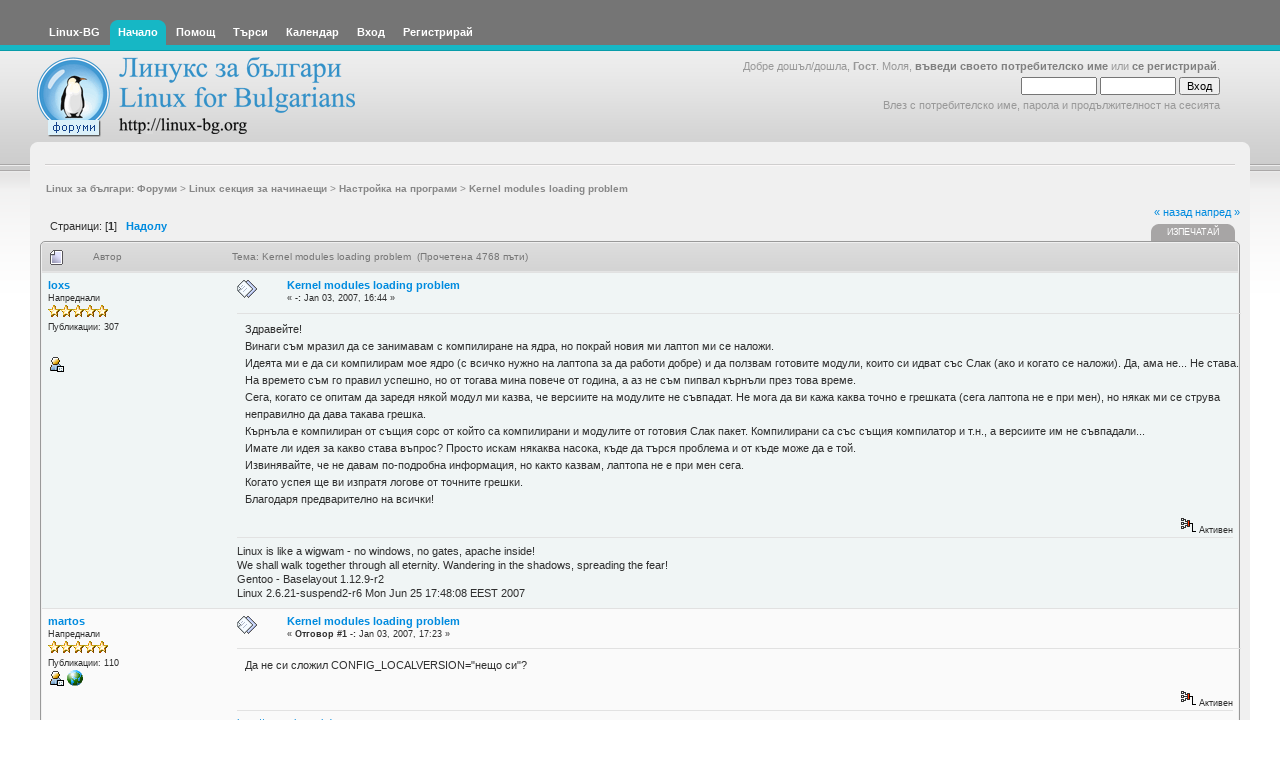

--- FILE ---
content_type: text/html; charset=UTF-8
request_url: https://www.linux-bg.org/forum/index.php?PHPSESSID=92fd49aa9181161e15929e682188ee17&topic=17546.msg107053
body_size: 6946
content:
<!DOCTYPE html PUBLIC "-//W3C//DTD XHTML 1.0 Transitional//EN" "http://www.w3.org/TR/xhtml1/DTD/xhtml1-transitional.dtd">
<html xmlns="http://www.w3.org/1999/xhtml"><head>
	<meta http-equiv="Content-Type" content="text/html; charset=UTF-8" />
	<meta name="description" content="Kernel modules loading problem" />
	<meta name="keywords" content="linux, linux-bg, bulgaria, bulgarian, debian, slackware, caldera, redhat, minix, sco, free bsd, mxlinux, SUSE, unix, solaris, networking, samba, xf86,  sgi, linus, kernel, OS, Apache Web Server, newbie, cyrillic, beginner, help, org, new, distributions, games,  computers, GGI, FreeSci, Quake,  KDE, internet, ipchains, red hat linux, mandrake, mount, xwindows" />
	<script language="JavaScript" type="text/javascript" src="https://www.linux-bg.org/forum/Themes/default/scripts/script.js?b4"></script>
	<script language="JavaScript" type="text/javascript" src="https://www.linux-bg.org/forum/Themes/default/scripts/theme.js?b4"></script>
	<script language="JavaScript" type="text/javascript"><!-- // --><![CDATA[
		var smf_theme_url = "https://www.linux-bg.org/forum/Themes/overviewlight_20b4";
		var smf_default_theme_url = "https://www.linux-bg.org/forum/Themes/default";
		var smf_images_url = "https://www.linux-bg.org/forum/Themes/overviewlight_20b4/images";
		var smf_scripturl = "https://www.linux-bg.org/forum/index.php?PHPSESSID=92fd49aa9181161e15929e682188ee17&amp;";
		var smf_iso_case_folding = false;
		var smf_charset = "UTF-8";
		var ajax_notification_text = "Зареждане...";
		var ajax_notification_cancel_text = "Отказ";
	// ]]></script>
	<title>Kernel modules loading problem</title>
	<meta name="robots" content="noindex" />
	<link rel="stylesheet" type="text/css" href="https://www.linux-bg.org/forum/Themes/overviewlight_20b4/style.css?b4" />
	<link rel="stylesheet" type="text/css" href="https://www.linux-bg.org/forum/Themes/default/css/print.css?b4" media="print" />
	<link rel="help" href="https://www.linux-bg.org/forum/index.php?PHPSESSID=92fd49aa9181161e15929e682188ee17&amp;action=help" />
	<link rel="search" href="https://www.linux-bg.org/forum/index.php?PHPSESSID=92fd49aa9181161e15929e682188ee17&amp;action=search" />
	<link rel="contents" href="https://www.linux-bg.org/forum/index.php?PHPSESSID=92fd49aa9181161e15929e682188ee17&amp;" />
	<link rel="alternate" type="application/rss+xml" title="Linux за българи: Форуми - RSS" href="https://www.linux-bg.org/forum/index.php?PHPSESSID=92fd49aa9181161e15929e682188ee17&amp;type=rss;action=.xml" />
	<link rel="prev" href="https://www.linux-bg.org/forum/index.php?PHPSESSID=92fd49aa9181161e15929e682188ee17&amp;topic=17546.0;prev_next=prev" />
	<link rel="next" href="https://www.linux-bg.org/forum/index.php?PHPSESSID=92fd49aa9181161e15929e682188ee17&amp;topic=17546.0;prev_next=next" />
	<link rel="index" href="https://www.linux-bg.org/forum/index.php?PHPSESSID=92fd49aa9181161e15929e682188ee17&amp;board=6.0" /><link rel="stylesheet" type="text/css" id="index_css" href="https://www.linux-bg.org/forum/Themes/overviewlight_20b4/css/index.css" /><link rel="stylesheet" type="text/css" id="forum_css" href="https://www.linux-bg.org/forum/Themes/overviewlight_20b4/css/forum.css" />
	<script language="JavaScript" type="text/javascript"><!-- // --><![CDATA[
		// Create the main header object.
		var mainHeader = new smfToggle("upshrink", false);
		mainHeader.useCookie(1);
		mainHeader.setOptions("collapse_header", "ec210caf37218adcabf85d95ca9f30e5");
		mainHeader.addToggleImage("upshrink", "/upshrink.gif", "/upshrink2.gif");
		mainHeader.addTogglePanel("user_section");
		mainHeader.addTogglePanel("news_section");
	// ]]></script>
</head>
<body>
	<div id="wrapper">
		<div id="header">
			<div id="headerleft">
				<div id="headerright">
					<div id="menubar">
						
		<div id="topmenu">
			<ul>
			<li><a href="http://www.linux-bg.org/" title="Linux-BG"><span>Linux-BG</span></a></li><li><a  class="current" href="https://www.linux-bg.org/forum/index.php?PHPSESSID=92fd49aa9181161e15929e682188ee17&amp;"><span>Начало</span></a></li><li><a  href="https://www.linux-bg.org/forum/index.php?PHPSESSID=92fd49aa9181161e15929e682188ee17&amp;action=help"><span>Помощ</span></a></li><li><a  href="https://www.linux-bg.org/forum/index.php?PHPSESSID=92fd49aa9181161e15929e682188ee17&amp;action=search"><span>Търси</span></a></li><li><a  href="https://www.linux-bg.org/forum/index.php?PHPSESSID=92fd49aa9181161e15929e682188ee17&amp;action=calendar"><span>Календар</span></a></li><li><a  href="https://www.linux-bg.org/forum/index.php?PHPSESSID=92fd49aa9181161e15929e682188ee17&amp;action=login"><span>Вход</span></a></li><li><a  href="https://www.linux-bg.org/forum/index.php?PHPSESSID=92fd49aa9181161e15929e682188ee17&amp;action=register"><span>Регистрирай</span></a></li>
			</ul>
		</div>
					</div>
					<div id="welcome">Добре дошъл/дошла, <b>Гост</b>. Моля, <a href="https://www.linux-bg.org/forum/index.php?PHPSESSID=92fd49aa9181161e15929e682188ee17&amp;action=login">въведи своето потребителско име</a> или <a href="https://www.linux-bg.org/forum/index.php?PHPSESSID=92fd49aa9181161e15929e682188ee17&amp;action=register">се регистрирай</a>.
								<script language="JavaScript" type="text/javascript" src="https://www.linux-bg.org/forum/Themes/default/sha1.js"></script>
									<form action="https://www.linux-bg.org/forum/index.php?PHPSESSID=92fd49aa9181161e15929e682188ee17&amp;action=login2" method="post" accept-charset="UTF-8" style="margin: 4px 0;" onsubmit="hashLoginPassword(this, 'ec210caf37218adcabf85d95ca9f30e5');">
										<input type="text" name="user"  size="10" />
										<input type="password" name="passwrd"  size="10" />
										<input type="submit" value="Вход" />
										<input type="hidden" name="hash_passwrd" value="" />
									</form>Влез с потребителско име, парола и продължителност на сесията<br /><br />
					</div>
						<a href="https://www.linux-bg.org/forum/index.php?PHPSESSID=92fd49aa9181161e15929e682188ee17&amp;" title=""><span id="logo">&nbsp;</span></a>
				</div>
			</div>
		</div>
		<div id="mainarea">
	<ul id="linktree">
		<li>
			<a href="https://www.linux-bg.org/forum/index.php?PHPSESSID=92fd49aa9181161e15929e682188ee17&amp;"><span>Linux за българи: Форуми</span></a>&nbsp;>
		</li>
		<li>
			<a href="https://www.linux-bg.org/forum/index.php?PHPSESSID=92fd49aa9181161e15929e682188ee17&amp;#c2"><span>Linux секция за начинаещи</span></a>&nbsp;>
		</li>
		<li>
			<a href="https://www.linux-bg.org/forum/index.php?PHPSESSID=92fd49aa9181161e15929e682188ee17&amp;board=6.0"><span>Настройка на програми</span></a>&nbsp;>
		</li>
		<li class="last">
			<a href="https://www.linux-bg.org/forum/index.php?PHPSESSID=92fd49aa9181161e15929e682188ee17&amp;topic=17546.0"><span>Kernel modules loading problem</span></a>
		</li>
	</ul><!--Headers--><!--End Headers-->
<a name="top"></a>
<a name="msg107046"></a>
<div class="clearfix margintop" id="postbuttons">
	<div class="margintop middletext floatleft">Страници: [<b>1</b>]   &nbsp;&nbsp;<a href="#lastPost"><strong>Надолу</strong></a></div>
	<div class="next"><a href="https://www.linux-bg.org/forum/index.php?PHPSESSID=92fd49aa9181161e15929e682188ee17&amp;topic=17546.0;prev_next=prev#new">&laquo; назад</a> <a href="https://www.linux-bg.org/forum/index.php?PHPSESSID=92fd49aa9181161e15929e682188ee17&amp;topic=17546.0;prev_next=next#new">напред &raquo;</a></div>
	<div class="nav floatright">
		<div class="buttonlist_bottom">
			<ul class="clearfix">
				<li><a href="https://www.linux-bg.org/forum/index.php?PHPSESSID=92fd49aa9181161e15929e682188ee17&amp;action=printpage;topic=17546.0" rel="new_win nofollow"><span class="last">Изпечатай</span></a></li>
			</ul>
		</div></div>
</div>
<div id="forumposts" class="tborder">
	<h3 class="catbg3">
		<img src="https://www.linux-bg.org/forum/Themes/overviewlight_20b4/images/topic/normal_post.gif" align="bottom" alt="" />
		<span>Автор</span>
		<span id="top_subject">Тема: Kernel modules loading problem &nbsp;(Прочетена 4768 пъти)</span>
	</h3>
	<form action="https://www.linux-bg.org/forum/index.php?PHPSESSID=92fd49aa9181161e15929e682188ee17&amp;action=quickmod2;topic=17546.0" method="post" accept-charset="UTF-8" name="quickModForm" id="quickModForm" style="margin: 0;" onsubmit="return oQuickModify.bInEditMode ? oQuickModify.modifySave('ec210caf37218adcabf85d95ca9f30e5') : confirm('Сигурен ли си?');">
		<div class="bordercolor">
			<div class="clearfix topborder windowbg largepadding">
				<div class="floatleft poster">
					<h4><a href="https://www.linux-bg.org/forum/index.php?PHPSESSID=92fd49aa9181161e15929e682188ee17&amp;action=profile;u=5296" title="Виж профила на loxs">loxs</a></h4>
						<ul class="smalltext" id="msg_107046_extra_info">
							<li>Напреднали</li>
							<li><img src="https://www.linux-bg.org/forum/Themes/overviewlight_20b4/images/star.gif" alt="*" border="0" /><img src="https://www.linux-bg.org/forum/Themes/overviewlight_20b4/images/star.gif" alt="*" border="0" /><img src="https://www.linux-bg.org/forum/Themes/overviewlight_20b4/images/star.gif" alt="*" border="0" /><img src="https://www.linux-bg.org/forum/Themes/overviewlight_20b4/images/star.gif" alt="*" border="0" /><img src="https://www.linux-bg.org/forum/Themes/overviewlight_20b4/images/star.gif" alt="*" border="0" /></li>
							<li>Публикации: 307</li>
							<li class="margintop" style="overflow: auto;"><img src="http://free.bol.bg/loxs//avatar1.jpg" width="65" height="65" alt="" class="avatar" border="0" /></li>
							<li>
								<ul class="nolist">
									<li><a href="https://www.linux-bg.org/forum/index.php?PHPSESSID=92fd49aa9181161e15929e682188ee17&amp;action=profile;u=5296"><img src="https://www.linux-bg.org/forum/Themes/overviewlight_20b4/images/icons/profile_sm.gif" alt="Профил" title="Профил" border="0" /></a></li>
							</ul>
						</li>
					</ul>
				</div>
				<div class="postarea">
					<div class="keyinfo">
						<div class="messageicon floatleft"><img src="https://www.linux-bg.org/forum/Themes/overviewlight_20b4/images/post/xx.gif" alt="" border="0" /></div>
						<h5 id="subject_107046">
							<a href="https://www.linux-bg.org/forum/index.php?PHPSESSID=92fd49aa9181161e15929e682188ee17&amp;topic=17546.msg107046#msg107046" rel="nofollow">Kernel modules loading problem</a>
						</h5>
						<div class="smalltext">&#171; <strong> -:</strong> Jan 03, 2007, 16:44 &#187;</div>
						<div id="msg_107046_quick_mod"></div>
					</div>
					<ul class="smalltext postingbuttons">
					</ul>
					<div class="post" id="msg_107046">
						Здравейте&#33;<br />Винаги съм мразил да се занимавам с компилиране на ядра, но покрай новия ми лаптоп ми се наложи.<br />Идеята ми е да си компилирам мое ядро (с всичко нужно на лаптопа за да работи добре) и да ползвам готовите модули, които си идват със Слак (ако и когато се наложи). Да, ама не... Не става.<br />На времето съм го правил успешно, но от тогава мина повече от година, а аз не съм пипвал кърнъли през това време. <br />Сега, когато се опитам да заредя някой модул ми казва, че версиите на модулите не съвпадат. Не мога да ви кажа каква точно е грешката (сега лаптопа не е при мен), но някак ми се струва неправилно да дава такава грешка. <br />Кърнъла е компилиран от същия сорс от който са компилирани и модулите от готовия Слак пакет. Компилирани са със същия компилатор и т.н., а версиите им не съвпадали...<br />Имате ли идея за какво става въпрос? Просто искам някаква насока, къде да търся проблема и от къде може да е той.<br />Извинявайте, че не давам по-подробна информация, но както казвам, лаптопа не е при мен сега.<br />Когато успея ще ви изпратя логове от точните грешки.<br />Благодаря предварително на всички&#33;
					</div>
					<div id="msg_107046_footer" class="attachments smalltext">
					</div>
				</div>
				<div class="moderatorbar">
						<div class="smalltext floatleft" id="modified_107046">
						</div>
						<div class="smalltext floatright">
							<img src="https://www.linux-bg.org/forum/Themes/overviewlight_20b4/images/ip.gif" alt="" border="0" />
							Активен
						</div>
						<hr width="100%" size="1" style="clear: right;" class="margintop hrcolor" />
						<div class="signature">Linux is like a wigwam - no windows, no gates, apache inside&#33; <br />We shall walk together through all eternity. Wandering in the shadows, spreading the fear&#33;<br />Gentoo - Baselayout 1.12.9-r2 <br />Linux 2.6.21-suspend2-r6 Mon Jun 25 17:48:08 EEST 2007</div>
				</div>
			</div>
		</div>
		<div class="bordercolor">
			<a name="msg107052"></a>
			<div class="clearfix topborder windowbg2 largepadding">
				<div class="floatleft poster">
					<h4><a href="https://www.linux-bg.org/forum/index.php?PHPSESSID=92fd49aa9181161e15929e682188ee17&amp;action=profile;u=1142" title="Виж профила на martos">martos</a></h4>
						<ul class="smalltext" id="msg_107052_extra_info">
							<li>Напреднали</li>
							<li><img src="https://www.linux-bg.org/forum/Themes/overviewlight_20b4/images/star.gif" alt="*" border="0" /><img src="https://www.linux-bg.org/forum/Themes/overviewlight_20b4/images/star.gif" alt="*" border="0" /><img src="https://www.linux-bg.org/forum/Themes/overviewlight_20b4/images/star.gif" alt="*" border="0" /><img src="https://www.linux-bg.org/forum/Themes/overviewlight_20b4/images/star.gif" alt="*" border="0" /><img src="https://www.linux-bg.org/forum/Themes/overviewlight_20b4/images/star.gif" alt="*" border="0" /></li>
							<li>Публикации: 110</li>
							<li>
								<ul class="nolist">
									<li><a href="https://www.linux-bg.org/forum/index.php?PHPSESSID=92fd49aa9181161e15929e682188ee17&amp;action=profile;u=1142"><img src="https://www.linux-bg.org/forum/Themes/overviewlight_20b4/images/icons/profile_sm.gif" alt="Профил" title="Профил" border="0" /></a></li>
									<li><a href="http://www.rimex-ltd.com" title="http://www.rimex-ltd.com" target="_blank" class="new_win"><img src="https://www.linux-bg.org/forum/Themes/overviewlight_20b4/images/www_sm.gif" alt="WWW" border="0" /></a></li>
							</ul>
						</li>
					</ul>
				</div>
				<div class="postarea">
					<div class="keyinfo">
						<div class="messageicon floatleft"><img src="https://www.linux-bg.org/forum/Themes/overviewlight_20b4/images/post/xx.gif" alt="" border="0" /></div>
						<h5 id="subject_107052">
							<a href="https://www.linux-bg.org/forum/index.php?PHPSESSID=92fd49aa9181161e15929e682188ee17&amp;topic=17546.msg107052#msg107052" rel="nofollow">Kernel modules loading problem</a>
						</h5>
						<div class="smalltext">&#171; <strong>Отговор #1 -:</strong> Jan 03, 2007, 17:23 &#187;</div>
						<div id="msg_107052_quick_mod"></div>
					</div>
					<ul class="smalltext postingbuttons">
					</ul>
					<div class="post" id="msg_107052">
						Да не си сложил CONFIG_LOCALVERSION=&quot;нещо си&quot;?
					</div>
					<div id="msg_107052_footer" class="attachments smalltext">
					</div>
				</div>
				<div class="moderatorbar">
						<div class="smalltext floatleft" id="modified_107052">
						</div>
						<div class="smalltext floatright">
							<img src="https://www.linux-bg.org/forum/Themes/overviewlight_20b4/images/ip.gif" alt="" border="0" />
							Активен
						</div>
						<hr width="100%" size="1" style="clear: right;" class="margintop hrcolor" />
						<div class="signature"><a href="http://www.rimex-ltd.com" class="bbc_link new_win" target="_blank">http://www.rimex-ltd.com</a></div>
				</div>
			</div>
		</div>
		<div class="bordercolor">
			<a name="msg107053"></a><a name="new"></a>
			<div class="clearfix windowbg largepadding">
				<div class="floatleft poster">
					<h4><a href="https://www.linux-bg.org/forum/index.php?PHPSESSID=92fd49aa9181161e15929e682188ee17&amp;action=profile;u=5296" title="Виж профила на loxs">loxs</a></h4>
						<ul class="smalltext" id="msg_107053_extra_info">
							<li>Напреднали</li>
							<li><img src="https://www.linux-bg.org/forum/Themes/overviewlight_20b4/images/star.gif" alt="*" border="0" /><img src="https://www.linux-bg.org/forum/Themes/overviewlight_20b4/images/star.gif" alt="*" border="0" /><img src="https://www.linux-bg.org/forum/Themes/overviewlight_20b4/images/star.gif" alt="*" border="0" /><img src="https://www.linux-bg.org/forum/Themes/overviewlight_20b4/images/star.gif" alt="*" border="0" /><img src="https://www.linux-bg.org/forum/Themes/overviewlight_20b4/images/star.gif" alt="*" border="0" /></li>
							<li>Публикации: 307</li>
							<li class="margintop" style="overflow: auto;"><img src="http://free.bol.bg/loxs//avatar1.jpg" width="65" height="65" alt="" class="avatar" border="0" /></li>
							<li>
								<ul class="nolist">
									<li><a href="https://www.linux-bg.org/forum/index.php?PHPSESSID=92fd49aa9181161e15929e682188ee17&amp;action=profile;u=5296"><img src="https://www.linux-bg.org/forum/Themes/overviewlight_20b4/images/icons/profile_sm.gif" alt="Профил" title="Профил" border="0" /></a></li>
							</ul>
						</li>
					</ul>
				</div>
				<div class="postarea">
					<div class="keyinfo">
						<div class="messageicon floatleft"><img src="https://www.linux-bg.org/forum/Themes/overviewlight_20b4/images/post/xx.gif" alt="" border="0" /></div>
						<h5 id="subject_107053">
							<a href="https://www.linux-bg.org/forum/index.php?PHPSESSID=92fd49aa9181161e15929e682188ee17&amp;topic=17546.msg107053#msg107053" rel="nofollow">Kernel modules loading problem</a>
						</h5>
						<div class="smalltext">&#171; <strong>Отговор #2 -:</strong> Jan 03, 2007, 17:27 &#187;</div>
						<div id="msg_107053_quick_mod"></div>
					</div>
					<ul class="smalltext postingbuttons">
					</ul>
					<div class="post" id="msg_107053">
						Абе в началото бях сложил, но набързо се усетих и го махнах. Тогава търсеше модулите в различна директория (с добавено името на лаптопа, което бях сложил да добавя към версията). Сега си търси модулите на правилното място, просто казва, че са различна версия.
					</div>
					<div id="msg_107053_footer" class="attachments smalltext">
					</div>
				</div>
				<div class="moderatorbar">
						<div class="smalltext floatleft" id="modified_107053">
						</div>
						<div class="smalltext floatright">
							<img src="https://www.linux-bg.org/forum/Themes/overviewlight_20b4/images/ip.gif" alt="" border="0" />
							Активен
						</div>
						<hr width="100%" size="1" style="clear: right;" class="margintop hrcolor" />
						<div class="signature">Linux is like a wigwam - no windows, no gates, apache inside&#33; <br />We shall walk together through all eternity. Wandering in the shadows, spreading the fear&#33;<br />Gentoo - Baselayout 1.12.9-r2 <br />Linux 2.6.21-suspend2-r6 Mon Jun 25 17:48:08 EEST 2007</div>
				</div>
			</div>
		</div>
	</form>
</div>
<a name="lastPost"></a>
<div class="clearfix marginbottom" id="postbuttons_lower">
	<div class="middletext floatleft">Страници: [<b>1</b>]   &nbsp;&nbsp;<a href="#top"><strong>Нагоре</strong></a></div>
	<div class="nav floatright">
		<div class="buttonlist">
			<ul class="clearfix">
				<li><a href="https://www.linux-bg.org/forum/index.php?PHPSESSID=92fd49aa9181161e15929e682188ee17&amp;action=printpage;topic=17546.0" rel="new_win nofollow"><span class="last">Изпечатай</span></a></li>
			</ul>
		</div></div>
	<div style="clear: both;"><a href="https://www.linux-bg.org/forum/index.php?PHPSESSID=92fd49aa9181161e15929e682188ee17&amp;topic=17546.0;prev_next=prev#new">&laquo; назад</a> <a href="https://www.linux-bg.org/forum/index.php?PHPSESSID=92fd49aa9181161e15929e682188ee17&amp;topic=17546.0;prev_next=next#new">напред &raquo;</a></div>
</div>
			<br />
			<div class="tborder" >
				<table border="0" width="100%" cellspacing="1" cellpadding="4" class="bordercolor">
					<tr class="titlebg">
						<td colspan="7">Подобни теми</td>
					</tr>
					<tr>
						<td width="9%" colspan="2" class="catbg3"></td>
						<td class="catbg3">Заглавие</td>
						<td class="catbg3" width="11%">Започната от</td>
						<td class="catbg3" width="4%" align="center">Отговора</td>
						<td class="catbg3" width="4%" align="center">Прегледи</td>
						<td class="catbg3" width="22%">Последна публикация</td>
					</tr>
					<tr>
						<td class="windowbg2" valign="middle" align="center" width="5%">
							<img src="https://www.linux-bg.org/forum/Themes/overviewlight_20b4/images/topic/normal_post.gif" alt="" />
						</td>
						<td class="windowbg2" valign="middle" align="center" width="4%">
							<img src="https://www.linux-bg.org/forum/Themes/overviewlight_20b4/images/post/xx.gif" alt="" />
						</td>
						<td class="windowbg" valign="middle" >
							<span id="msg_7080"><a href="https://www.linux-bg.org/forum/index.php?PHPSESSID=92fd49aa9181161e15929e682188ee17&amp;topic=1816.0">Kernel problem</a></span>

							<small id="pages7080"></small><br />
							<small><a href="https://www.linux-bg.org/forum/index.php?PHPSESSID=92fd49aa9181161e15929e682188ee17&amp;board=6">Настройка на програми</a></small>
						</td>
						<td class="windowbg2" valign="middle" width="14%">
							<a href="https://www.linux-bg.org/forum/index.php?PHPSESSID=92fd49aa9181161e15929e682188ee17&amp;action=profile;u=1136" title="Виж профила на HipH0p">HipH0p</a>
						</td>
						<td class="windowbg" valign="middle" width="4%" align="center">
							6
						</td>
						<td class="windowbg" valign="middle" width="4%" align="center">
							5984
						</td>
						<td class="windowbg2" valign="middle" width="22%">
							<a href="https://www.linux-bg.org/forum/index.php?PHPSESSID=92fd49aa9181161e15929e682188ee17&amp;topic=1816.msg7095#new"><img src="https://www.linux-bg.org/forum/Themes/overviewlight_20b4/images/icons/last_post.gif" alt="Последна публикация" title="Последна публикация" style="float: right;" /></a>
							<span class="smalltext">
								Dec 22, 2003, 13:19<br />
								от <a href="https://www.linux-bg.org/forum/index.php?PHPSESSID=92fd49aa9181161e15929e682188ee17&amp;action=profile;u=370">melwin</a>
							</span>
						</td>
					</tr>
					<tr>
						<td class="windowbg2" valign="middle" align="center" width="5%">
							<img src="https://www.linux-bg.org/forum/Themes/overviewlight_20b4/images/topic/normal_post.gif" alt="" />
						</td>
						<td class="windowbg2" valign="middle" align="center" width="4%">
							<img src="https://www.linux-bg.org/forum/Themes/overviewlight_20b4/images/post/xx.gif" alt="" />
						</td>
						<td class="windowbg" valign="middle" >
							<span id="msg_12906"><a href="https://www.linux-bg.org/forum/index.php?PHPSESSID=92fd49aa9181161e15929e682188ee17&amp;topic=2728.0">modules&#39;s depends - kernel compilation</a></span>

							<small id="pages12906"></small><br />
							<small><a href="https://www.linux-bg.org/forum/index.php?PHPSESSID=92fd49aa9181161e15929e682188ee17&amp;board=15">Общ форум</a></small>
						</td>
						<td class="windowbg2" valign="middle" width="14%">
							<a href="https://www.linux-bg.org/forum/index.php?PHPSESSID=92fd49aa9181161e15929e682188ee17&amp;action=profile;u=1150" title="Виж профила на the_real_maniac">the_real_maniac</a>
						</td>
						<td class="windowbg" valign="middle" width="4%" align="center">
							3
						</td>
						<td class="windowbg" valign="middle" width="4%" align="center">
							6910
						</td>
						<td class="windowbg2" valign="middle" width="22%">
							<a href="https://www.linux-bg.org/forum/index.php?PHPSESSID=92fd49aa9181161e15929e682188ee17&amp;topic=2728.msg13003#new"><img src="https://www.linux-bg.org/forum/Themes/overviewlight_20b4/images/icons/last_post.gif" alt="Последна публикация" title="Последна публикация" style="float: right;" /></a>
							<span class="smalltext">
								Mar 27, 2004, 16:58<br />
								от <a href="https://www.linux-bg.org/forum/index.php?PHPSESSID=92fd49aa9181161e15929e682188ee17&amp;action=profile;u=1150">the_real_maniac</a>
							</span>
						</td>
					</tr>
					<tr>
						<td class="windowbg2" valign="middle" align="center" width="5%">
							<img src="https://www.linux-bg.org/forum/Themes/overviewlight_20b4/images/topic/normal_post.gif" alt="" />
						</td>
						<td class="windowbg2" valign="middle" align="center" width="4%">
							<img src="https://www.linux-bg.org/forum/Themes/overviewlight_20b4/images/post/xx.gif" alt="" />
						</td>
						<td class="windowbg" valign="middle" >
							<span id="msg_36436"><a href="https://www.linux-bg.org/forum/index.php?PHPSESSID=92fd49aa9181161e15929e682188ee17&amp;topic=6870.0">Kernel problem</a></span>

							<small id="pages36436"></small><br />
							<small><a href="https://www.linux-bg.org/forum/index.php?PHPSESSID=92fd49aa9181161e15929e682188ee17&amp;board=6">Настройка на програми</a></small>
						</td>
						<td class="windowbg2" valign="middle" width="14%">
							<a href="https://www.linux-bg.org/forum/index.php?PHPSESSID=92fd49aa9181161e15929e682188ee17&amp;action=profile;u=3482" title="Виж профила на kare">kare</a>
						</td>
						<td class="windowbg" valign="middle" width="4%" align="center">
							3
						</td>
						<td class="windowbg" valign="middle" width="4%" align="center">
							5233
						</td>
						<td class="windowbg2" valign="middle" width="22%">
							<a href="https://www.linux-bg.org/forum/index.php?PHPSESSID=92fd49aa9181161e15929e682188ee17&amp;topic=6870.msg36443#new"><img src="https://www.linux-bg.org/forum/Themes/overviewlight_20b4/images/icons/last_post.gif" alt="Последна публикация" title="Последна публикация" style="float: right;" /></a>
							<span class="smalltext">
								Jan 15, 2005, 20:12<br />
								от <a href="https://www.linux-bg.org/forum/index.php?PHPSESSID=92fd49aa9181161e15929e682188ee17&amp;action=profile;u=2220">Филип Бонев</a>
							</span>
						</td>
					</tr>
					<tr>
						<td class="windowbg2" valign="middle" align="center" width="5%">
							<img src="https://www.linux-bg.org/forum/Themes/overviewlight_20b4/images/topic/normal_post.gif" alt="" />
						</td>
						<td class="windowbg2" valign="middle" align="center" width="4%">
							<img src="https://www.linux-bg.org/forum/Themes/overviewlight_20b4/images/post/xx.gif" alt="" />
						</td>
						<td class="windowbg" valign="middle" >
							<span id="msg_80448"><a href="https://www.linux-bg.org/forum/index.php?PHPSESSID=92fd49aa9181161e15929e682188ee17&amp;topic=13900.0">Kernel&amp;iptables modules help</a></span>

							<small id="pages80448"></small><br />
							<small><a href="https://www.linux-bg.org/forum/index.php?PHPSESSID=92fd49aa9181161e15929e682188ee17&amp;board=6">Настройка на програми</a></small>
						</td>
						<td class="windowbg2" valign="middle" width="14%">
							<a href="https://www.linux-bg.org/forum/index.php?PHPSESSID=92fd49aa9181161e15929e682188ee17&amp;action=profile;u=5650" title="Виж профила на frost1">frost1</a>
						</td>
						<td class="windowbg" valign="middle" width="4%" align="center">
							9
						</td>
						<td class="windowbg" valign="middle" width="4%" align="center">
							6014
						</td>
						<td class="windowbg2" valign="middle" width="22%">
							<a href="https://www.linux-bg.org/forum/index.php?PHPSESSID=92fd49aa9181161e15929e682188ee17&amp;topic=13900.msg80478#new"><img src="https://www.linux-bg.org/forum/Themes/overviewlight_20b4/images/icons/last_post.gif" alt="Последна публикация" title="Последна публикация" style="float: right;" /></a>
							<span class="smalltext">
								May 04, 2006, 18:48<br />
								от <a href="https://www.linux-bg.org/forum/index.php?PHPSESSID=92fd49aa9181161e15929e682188ee17&amp;action=profile;u=5650">frost1</a>
							</span>
						</td>
					</tr>
					<tr>
						<td class="windowbg2" valign="middle" align="center" width="5%">
							<img src="https://www.linux-bg.org/forum/Themes/overviewlight_20b4/images/topic/normal_post.gif" alt="" />
						</td>
						<td class="windowbg2" valign="middle" align="center" width="4%">
							<img src="https://www.linux-bg.org/forum/Themes/overviewlight_20b4/images/post/xx.gif" alt="" />
						</td>
						<td class="windowbg" valign="middle" >
							<span id="msg_239063"><a href="https://www.linux-bg.org/forum/index.php?PHPSESSID=92fd49aa9181161e15929e682188ee17&amp;topic=42489.0">KERNEL MODULES SMP </a></span>

							<small id="pages239063"></small><br />
							<small><a href="https://www.linux-bg.org/forum/index.php?PHPSESSID=92fd49aa9181161e15929e682188ee17&amp;board=9">Настройка на хардуер</a></small>
						</td>
						<td class="windowbg2" valign="middle" width="14%">
							<a href="https://www.linux-bg.org/forum/index.php?PHPSESSID=92fd49aa9181161e15929e682188ee17&amp;action=profile;u=7602" title="Виж профила на antivirys">antivirys</a>
						</td>
						<td class="windowbg" valign="middle" width="4%" align="center">
							2
						</td>
						<td class="windowbg" valign="middle" width="4%" align="center">
							4447
						</td>
						<td class="windowbg2" valign="middle" width="22%">
							<a href="https://www.linux-bg.org/forum/index.php?PHPSESSID=92fd49aa9181161e15929e682188ee17&amp;topic=42489.msg239084#new"><img src="https://www.linux-bg.org/forum/Themes/overviewlight_20b4/images/icons/last_post.gif" alt="Последна публикация" title="Последна публикация" style="float: right;" /></a>
							<span class="smalltext">
								Feb 05, 2012, 21:33<br />
								от <a href="https://www.linux-bg.org/forum/index.php?PHPSESSID=92fd49aa9181161e15929e682188ee17&amp;action=profile;u=7602">antivirys</a>
							</span>
						</td>
					</tr>
				</table>
			</div><br />
<div id="moderationbuttons"></div>
<div class="tborder">
	<div class="titlebg2" style="padding: 4px;" align="right" id="display_jump_to">&nbsp;</div>
</div><br />
<script language="JavaScript" type="text/javascript" src="https://www.linux-bg.org/forum/Themes/default/scripts/xml_topic.js"></script>
<script language="JavaScript" type="text/javascript"><!-- // --><![CDATA[
	if (typeof(window.XMLHttpRequest) != "undefined")
	{
		var oQuickModify = new QuickModify({
			sScriptUrl: "https://www.linux-bg.org/forum/index.php?PHPSESSID=92fd49aa9181161e15929e682188ee17&amp;",
			bShowModify: true,
			iTopicId: 17546,
			sTemplateBodyEdit: '<div id="quick_edit_body_container"><div id="error_box" style="padding: 4px; color: red;"><' + '/div><textarea class="editor" name="message" rows="12" style="width: 94%; margin-bottom: 10px;" tabindex="7">%body%<' + '/textarea><br /><input type="hidden" name="sc" value="ec210caf37218adcabf85d95ca9f30e5" /><input type="hidden" name="topic" value="17546" /><input type="hidden" name="msg" value="%msg_id%" /><div style="text-align: center;"><input type="submit" name="post" value="Запази" tabindex="8" onclick="return oQuickModify.modifySave(\'ec210caf37218adcabf85d95ca9f30e5\');" accesskey="s" />&nbsp;&nbsp;<input type="submit" name="cancel" value="Отказ" tabindex="9" onclick="return oQuickModify.modifyCancel();" /><' + '/div><' + '/div>',
			sTemplateSubjectEdit: '<input type="text" style="width: 90%; margin: 0 0 1.5em 0;" name="subject" value="%subject%" size="80" maxlength="80" tabindex="6" />',
			sTemplateBodyNormal: '%body%',
			sTemplateSubjectNormal: '<a hre' + 'f="https://www.linux-bg.org/forum/index.php?PHPSESSID=92fd49aa9181161e15929e682188ee17&amp;' + '?topic=17546.msg%msg_id%#msg%msg_id%">%subject%<' + '/a>',
			sTemplateTopSubject: "Тема: %subject% &nbsp;(Прочетена 4768 пъти)",
			sErrorBorderStyle: "1px solid red"
		});

		aJumpTo[aJumpTo.length] = new JumpTo({
			sContainerId: "display_jump_to",
			sJumpToTemplate: "<label class=\"smalltext\" for=\"%select_id%\">Отиди на:<" + "/label> %dropdown_list%",
			iCurBoardId: 6,
			iCurBoardChildLevel: 0,
			sCurBoardName: "Настройка на програми",
			sBoardChildLevelIndicator: "==",
			sBoardPrefix: "=> ",
			sCatSeparator: "-----------------------------",
			sCatPrefix: "",
			sGoButtonLabel: "Отиди"
		});

		aIconLists[aIconLists.length] = new IconList({
			sBackReference: "aIconLists[" + aIconLists.length + "]",
			sIconIdPrefix: "msg_icon_",
			sScriptUrl: "https://www.linux-bg.org/forum/index.php?PHPSESSID=92fd49aa9181161e15929e682188ee17&amp;",
			bShowModify: true,
			iBoardId: 6,
			iTopicId: 17546,
			sSessionId: "ec210caf37218adcabf85d95ca9f30e5",
			sLabelIconList: "Икона на съобщ.",
			sBoxBackground: "transparent",
			sBoxBackgroundHover: "#ffffff",
			iBoxBorderWidthHover: 1,
			sBoxBorderColorHover: "#adadad" ,
			sContainerBackground: "#ffffff",
			sContainerBorder: "1px solid #adadad",
			sItemBorder: "1px solid #ffffff",
			sItemBorderHover: "1px dotted gray",
			sItemBackground: "transparent",
			sItemBackgroundHover: "#e0e0f0"
		});
	}
	// ]]></script><!--Footers--><!-- Google tag (gtag.js) -->
<script async src="https://www.googletagmanager.com/gtag/js?id=G-5HVN4S94DR"></script>
<script>
  window.dataLayer = window.dataLayer || [];
  function gtag(){dataLayer.push(arguments);}
  gtag('js', new Date());

  gtag('config', 'G-5HVN4S94DR');
</script>
<!-- End of tracker //-->
<!--End Footers-->
		</div>
		<div id="footer">
			<div id="footer-left">
				<div id="footer-right">
					<br />
		<span class="smalltext" style="display: inline; visibility: visible; font-family: Verdana, Arial, sans-serif;"><a href="http://www.simplemachines.org/" title="Simple Machines Forum" target="_blank">Powered by SMF 2.0 Beta 4</a> | 
<a href="http://www.simplemachines.org/about/copyright.php" title="Free Forum Software" target="_blank">SMF &copy; 2006, Simple Machines LLC</a>
		</span>
					<br />Theme by <a href="http://www.dzinerstudio.com" target="_blank"><b>DzinerStudio</b></a><br />Създадена за 0.229 сек с 17 заявки.
				</div>
			</div>
		</div>
	</div>
</body></html>

--- FILE ---
content_type: text/css
request_url: https://www.linux-bg.org/forum/Themes/overviewlight_20b4/style.css?b4
body_size: 17720
content:
/* ************************************* */
/* Common styles for the theme			  */
/* ************************************* */

/* Normal, standard links. */
a:link {
	color: #008BDF;
	text-decoration: none;
}

a:visited {
/*	color: #757575;*/
	color: #8EC2EE;
	text-decoration: none;
}

a:hover {
	color: #3192D0;
	text-decoration: underline;
}

/* Tables should show empty cells. */
table {
	empty-cells: show;
}

/* set a fontsize that will look the same in all browsers. */
body {
	line-height: 120%;
	font-family: Verdana, Tahoma, Arial, Helvetica, sans-serif;
	font-size: 11px;
	margin: 0px;
	padding: 0px;
	background: #ffffff url(images/bg.gif) repeat-x;
}

/* use dark grey for the text, leaving black for headers etc */
body, td, th , tr {
	color: #303030;
}

/* lets give all forms zero padding/margins */
form {
	padding: 0px;
	margin: 0px;
}

/* Input boxes - just a bit smaller than normal so they align well. */
input, textarea, button {
	color: #000000;
	font-family: verdana, sans-serif;
}

input, button {
	font-size: 100%;
}

textarea {
	font-size: 100%;
	color: #000000;
	font-family: verdana, sans-serif;
}

/* All input elements that are checkboxes or radio buttons. */
input.check {
}

/* Selects are a bit smaller, because it makes them look even better 8). */
select {
	font-size: 90%;
	font-weight: normal;
	color: #000000;
	font-family: verdana, sans-serif;
}

/* Standard horizontal rule.. ([hr], etc.) */
hr, .hrcolor {
	height: 1px;
	border: 0;
	color: #e1e1e1;
	background-color: #e2e2e2;
}

/* By default set the color on these tags as black. */
h1, h2, h3, h4, h5, h6, h7 {
	color: black;
	font-size: 1em;
	margin: 0;
	padding: 0;
}

/* No image should have a border when linked. */
a img {
	border: 0;
}

/* No lines around buttons in Firefox! */
a {
	outline: none;
}

/* Reset all lists. */
ul, ul li {
	padding: 0;
	margin: 0;
	list-style: none;
}

/* We can define lists to be lists tho! */
ul.normallist {
	padding-left: 2em;
}

ul.normallist li {
	list-style: disc;
}

/* NOTE: REMOVE THIS??!?!?!! */
/* But do use them in the posts area! */
.post ul {
	padding-left: 2em;
}

.post ul li {
	list-style: disc;
}

.post ul li li {
	list-style: circle;
}

/* ************************************* */
/* Some handy custom classes				 */
/* ************************************* */

.floatright {
	float: right;
}

.floatleft {
	float: left;
}

/* Default font sizes: small (8pt), normal (10pt), and large (14pt). */
.smalltext {
	font-size: 0.8em;
	font-family: verdana, sans-serif;
}

.middletext { 
	line-height: 18px;
	text-indent: 10px;
}

.normaltext {
	font-size: 1em;
}

.largetext {
	font-size: 1.4em;
}

/* This style will make sure all headers use the same padding throughout. */
.headerpadding {
	padding: 0.3em;
}

/* smaller padding used in paragraphs, sections etc */
.smallpadding {
	padding: 0.1em;
}

/* larger padding used in paragraphs, sections etc */
.largepadding {
	padding: 0.5em;
}

/* A small space to the next section. */
.marginbottom {
	margin-bottom: 1em;
}

/* On the top too. */
.margintop {
	margin-top: 1em;
}

/* remove bold/italic styles */
span.plainstyle {
	font-weight: normal;
	font-style: normal;
}

/* float a list horisontally */
ul.horizlist {
	width: 100%;
}

ul.horizlist li {
	clear:both;
	float:left;
	margin:0;
	padding:0.8em 1.4em;
	vertical-align:top;
}

/* make a inline-list */
ul.nolist li {
	display: inline;
}

/* Helping style to clear floated items. */
.clearfix:after {
	 content: "."; 
	 display: block; 
	 height: 0; 
	 clear: both; 
	 visibility: hidden;
}

.clearfix {
	display: inline-block;
}

/* Hides from IE-mac. \*/
* html .clearfix {
	height: 1%;
}

.clearfix {
	display: block;
}

/* End hide from IE-mac. */

/* ************************************* */
/* Some specific SMF elements				*/
/* ************************************* */

/* A quote, perhaps from another post. */
blockquote {
	color: #3a3a3a;
	background-color: #efefef;
	border: 1px solid #cfcfcf;
	margin: 4px;

	padding: 4px;
	font-size: x-small;
	line-height: 1.4em;
}

/* A code block - maybe even PHP ;). */
code {
	color: #3a3a3a;
	background-color: #eff9fa;
	display: block;
	font-family: "courier new", "times new roman", monospace;
	font-size: x-small;
	line-height: 1.3em;
	/* Put a nice border around it. */
	border: 1px solid #ddf7f9;
	margin: 1px auto 1px auto;
	padding: 1px;
	width: 99%;
	overflow: auto;
	white-space: nowrap;
	/* Stop after about 24 lines, and just show a scrollbar. */
	max-height: 24em;
}

/* The "Quote:" and "Code:" header parts... */
.quoteheader, .codeheader {
	color: #000000;
	text-decoration: none;
	font-style: normal;
	font-weight: bold;
	font-size: x-small;
	line-height: 1.2em;
}

/* For links to change the code stuff... */
.codeoperation {
	font-weight: normal;
}

/* Styling for BBC tags */
.bbc_color a {
	color: inherit;
}

.bbc_img {
	border: 0;
}

.bbc_list {
	margin-top: 0;
	margin-bottom: 0;
}

.bbc_size {
	line-height: 1.3em;
}

.bbc_table {
	font: inherit;
	color: inherit;
}

.bbc_table td {
	font: inherit;
	color: inherit;
	vertical-align: top;
}

.bbc_u {
	text-decoration: underline;
}

/* Generally, those [?] icons.  This makes your cursor a help icon. */
.help {
	cursor: help;
}

/* /me uses this a lot. (emote, try typing /me in a post.) */
.meaction {
	color: red;
}

/* The main post box - this makes it as wide as possible. */
.editor {
	width: 96%;
}

/* Highlighted text - such as search results. */
.highlight {
	background-color: yellow;
	font-weight: bold;
	color: black;
}

/* A more discreet highlight colour, for selected membergroups etc. */
.highlight2 {
	background-color: #B3F4B0;
	color: black;
}

/* ************************************* */
/* Real common classes						 */
/* ************************************* */

/* Alternating backgrounds for posts, and several other sections of the forum. */
.windowbg, #preview_body {
	background-color: #f0f5f5;
}

.windowbg2 {
	background-color: #fafafa;
}

.windowbg3 {
	background-color: #fff;
}

/* Color for background of posts requiring approval */
.approvebg {
	color: #000000;
	background-color: #F6E0D4;
}

/* Color for background of *topics* requiring approval */
.approvetbg {
	color: #000000;
	background-color: #E4A17C;
}

/* the today container in calendar */
.calendar_today {
	background-color: #FFFFFF;
}

/* These are used primarily for titles, but also for headers (the row that says what everything in the table is.) */
.titlebg, tr.titlebg th, tr.titlebg td, .titlebg2, tr.titlebg2 th, tr.titlebg2 td, #credits h3 {
	color: #999;
	font-style: normal;
	background: #f0eeee url(images/titlebg.png) repeat-x;
	padding-left: 10px;
	padding-right: 10px;
	border-bottom: 1px solid #e1e1e1;
}

.titlebg, .titlebg a:link, .titlebg a:visited {
	font-weight: bold;
	color: #999;
	font-style: normal;
}

.titlebg a:hover {
	text-decoration: underline;
}

/* same as titlebg, but used where bold text is not needed */
.titlebg2 a:link, .titlebg2 a:visited {
	color: #999;
	font-style: normal;
	text-decoration: none;
}

.titlebg {
		color: #16b7c5;
	font-family: Tahoma, sans-serif;
		font-size: 11px;
		font-weight: bold;
		text-transform: uppercase;
}

.titlebg2 a:hover {
	text-decoration: underline;
}

/* This is used for categories, page indexes, and several other areas in the forum.
.catbg and .catbg2 is for boardindex, while .catbg3 is for messageindex and display headers*/
.catbg , tr.catbg td , .catbg3 , tr.catbg3 td {
	color: #777;
	padding-left: 10px;
	padding-right: 10px;
	border-bottom: 1px solid #e4e4e4;
	background-image: url(images/catbg.png);
	background-repeat:	repeat-x;
}

.catbg2 , tr.catbg2 td {
	color: #777;
	padding-left: 10px;
	padding-right: 10px;
	background-image: url(images/catbg.png);
	background-repeat:	repeat-x;
}

.catbg, .catbg2, .catbg3 {
		font-size: 11px;
		font-weight: bold;
	font-family: Tahoma, sans-serif;
}

.catbg, .catbg2 {
	font-weight: bold;
	padding-left: 6px;
}

.catbg3, tr.catbg3 td, .catbg3 a:link, .catbg3 a:visited {
	font-size: 95%;
	color: #777;
	text-decoration: none;
}

.catbg a:link, .catbg a:visited , .catbg2 a:link, .catbg2 a:visited {
	color: #3192D0;
	text-decoration: none;
	padding: 0 0 1px 0;
	line-height: 13px;
	font-size: 1.2em;
}

.catbg a:hover, .catbg2 a:hover, .catbg3 a:hover {
/*	color: #555;*/
text-decoration: underline;
}

.catbg2 a img
{
margin: 0 4px -1px 0;
}

/* This is used for tables that have a grid/border background color (such as the topic listing.) */
.bordercolor {
	background: #e4e4e4;
	padding: 0;
}

/* This is used on tables that should just have a border around them. */
.tborder {
	border: 1px solid #999;
	padding: 1px;
	-moz-border-radius: 5px;
	border-radius: 5px;
}

/* Posts and personal messages displayed throughout the forum. */
.post, .personalmessage {
	width: 100%;
	overflow: auto;
	line-height: 1.6em;
	padding-left: 8px;
}

/* add a visual divider between subject and post */ 
.post {
	margin-top: 0.7em;
	padding-top: 0.7em;
	border-top: solid 1px #e1e1e1;
}

/* All the signatures used in the forum.  If your forum users use Mozilla, Opera, or Safari, you might add max-height here ;). */
.signature {
	width: 100%;
	overflow: auto;
	padding-bottom: 3px;
	line-height: 1.3em;
}

/* Sometimes there will be an error when you post */
.error {
	color: red;
}

/* Calendar colours for birthdays, events and holidays */
.birthday {
	color: #920AC4;
}

.event {
	color: #078907;
}

.holiday {
	color: #000080;
}

/* Colours for warnings */
.warn_mute {
	color: red;
}

.warn_moderate {
	color: orange;
}

.warn_watch {
	color: green;
}

a.moderation_link, a.moderation_link:visited {
	color: red;
	font-weight: bold;
}

.openid_login {
	background: white url(images/openid.gif) no-repeat;
	padding-left: 18px;
}

/* The AJAX notifier */
#ajax_in_progress {
	background: #32CD32;
	color: white;
	text-align: center;
	font-weight: bold;
	font-size: 18pt;
	padding: 3px;
	width: 100%;
	position: fixed;
	top: 0;
	left: 0;
}

#ajax_in_progress a {
	color: white;
	text-decoration: underline;
	font-size: smaller;
	float: right;
}

/* ************************************* */
/* Buttons and menus							*/
/* ************************************* */

.buttonlist ul, .buttonlist_bottom ul {
	background: url(images/maintab-left.gif) 0 100% no-repeat;
	padding-left: 10px;
}

.buttonlist ul li, .buttonlist_bottom ul li {
	margin: 0;
	padding: 0;
	display: inline;
}

.buttonlist ul li a, .buttonlist_bottom ul li a {
	float: left;
	display: block;
	color: white;
	font-size: 0.8em;
	font-family: tahoma, sans-serif;
	text-transform: uppercase;
}

.buttonlist ul li a:hover, .buttonlist_bottom ul li a:hover {
	text-decoration: underline;
}

.buttonlist ul li a span, .buttonlist_bottom ul li a span {
		background: #a7a5a5;
	display: block;
	padding: 2px 6px 2px 6px;
}

.buttonlist ul li a.active, .buttonlist_bottom ul li a.active {
	background: url(images/maintab_active_last.gif) no-repeat bottom right;
	padding-right: 8px;
}
.buttonlist ul li a.active span em, .buttonlist_bottom ul li a.active span em
{
	padding: 0.1em 0.5em 0.5em 0.5em;
	display: block;
	font-style: normal;
	background: url(images/maintab_active_back.gif) repeat-x bottom right;
}
.buttonlist ul li a.active span, .buttonlist_bottom ul li a.active span
{
	background: url(images/maintab_active_first.gif) no-repeat bottom left;
	padding: 0 0 0 8px;
}
.buttonlist ul li a span.last, .buttonlist_bottom ul li a span.last
{
	background: #a7a5a5 url(images/maintab-right.gif) 100% 100% no-repeat;
	padding: 2px 16px 2px 6px;
}

/* For links that are basically submit buttons. */
.buttonlist_submit
{
	background: transparent;
	color: white;
	text-transform: uppercase;
	vertical-align: top;
	text-decoration: none;
	font-size: 9px;
	font-family: tahoma, sans-serif;
	border: 0;
}

.buttonlist_submit:hover
{
	color: #e0e0ff;
}

/* ..for the "bottom" menu */
.buttonlist_bottom ul
{
	background: url(images/mirrortab-left.gif) 0 0 no-repeat;
}
.buttonlist_bottom ul li a span
{
	padding: 2px 6px 2px 6px;
		background: #a7a5a5;
}
.buttonlist_bottom ul li a.active
{
	background: url(images/mirrortab_active_last.gif) no-repeat top right;
}
.buttonlist_bottom ul li a.active span em
{
	background: url(images/mirrortab_active_back.gif) repeat-x top right;
}
.buttonlist_bottom ul li a.active span
{
	background: url(images/mirrortab_active_first.gif) no-repeat top left;
}
.buttonlist_bottom ul li a span.last
{
	padding: 2px 16px 2px 6px;
	background: #a7a5a5 url(images/mirrortab-right.gif) 100% 0 no-repeat;
}
/* the old type of menu, with images */
.oldbuttonlist
{
	text-align: right;
	padding: 0.5em;
}

/* ************************************* */
/* The below is deprecated.				  */
/* ************************************* */

/* definitions for the main tab, active means the tab reflects which page is displayed */
.maintab_first, .maintab_back, .maintab_last, .maintab_active_first, .maintab_active_back, .maintab_active_last {
	color: white;
	vertical-align: top;
}

.maintab_back, .maintab_active_back {
	color: white;
	text-decoration: none;
	font-size:  10px;
	vertical-align: top;
	padding: 2px 6px 2px 6px;
	font-family: tahoma, sans-serif;
		font-weight: bold;
}

.maintab_first {
	background: #a7a5a5 url(images/maintab-left.gif) 0 100% no-repeat;
	width: 10px;
}

.maintab_back {
		background: #a7a5a5;
}

.maintab_last {
	background: #a7a5a5 url(images/maintab-right.gif) 100% 100% no-repeat;
	width: 10px;
}

.maintab_active_first
{
		background: #16b7c5 url(images/mirrortab-active-left.gif) 0 0 no-repeat;
	width: 8px;
}

.maintab_active_back {
		background: #16b7c5;
}

.maintab_active_last {
		background: #16b7c5 url(images/mirrortab-active-right.gif) 100% 0 no-repeat;
	width: 8px;
}

/* how links behave in main tab. */
.maintab_back a:link , .maintab_back a:visited, .maintab_active_back a:link , .maintab_active_back a:visited {
	color: white;
	text-decoration: none;
}

.maintab_back a:hover, .maintab_active_back a:hover {
	color: #ffffff;
	text-decoration: none;
}

/* definitions for the mirror tab */
.mirrortab_first, .mirrortab_back, .mirrortab_last, .mirrortab_active_first, .mirrortab_active_back, .mirrortab_active_last {
	color: white;
	vertical-align: top;
}

.mirrortab_back, .mirrortab_active_back {
	color: white;
	text-decoration: none;
	font-size:  10px;
	vertical-align: top;
	padding: 2px 6px 2px 6px;
	font-family: tahoma, sans-serif;
		font-weight: bold;
}

.mirrortab_first {
	background: #a7a5a5 url(images/mirrortab-left.gif) 0 0 no-repeat;
	width: 10px;
}

.mirrortab_back {
		background: #a7a5a5;
}

.mirrortab_last {
	background: #a7a5a5 url(images/mirrortab-right.gif) 100% 0 no-repeat;
	width: 10px;
}

.mirrortab_active_first {
		background: #a7a5a5 url(images/maintab-active-left.gif) 0 0 no-repeat;
	width: 8px;
}

.mirrortab_active_back {
		background: #a7a5a5;
}

.mirrortab_active_last {
		background: #a7a5a5 url(images/maintab-active-right.gif) 100% 0 no-repeat;
	width: 8px;
}

/* how links behave in mirror tab. */
.mirrortab_back a:link , .mirrortab_back a:visited, .mirrortab_active_back a:link , .mirrortab_active_back a:visited {
	color: white;
	text-decoration: none;
}

.mirrortab_back a:hover, .mirrortab_active_back a:hover {
	color: #343434;
	text-decoration: none;
}

#wrapper {
	margin: 0px 30px 20px 30px;
}

#header {
	position: relative;
	height: 171px;
	overflow: hidden;
	background: #343434 url(images/header-bg.gif) repeat-x;
}

#headerleft {
	height: 171px;
	background: url(images/header-left.gif) 0 0 no-repeat;
	position: relative;

}

#headerright {
	height: 171px;
	background: url(images/header-right.gif) 100% 0 no-repeat;
		position: relative;
}


#logo, #logo a {
	position: absolute;
	top: 51px;
	left: 0;
	display: block;
	width: 400px;
	height: 90px;
	background: url(images/logo.gif) no-repeat;
}

#welcome {
	font-size: 1.0em;
	color: #999;
	font-family: tahoma, sans-serif;
	float: right;
	padding: 15px 30px 0 0;
	text-align: right;
}

#welcome a:link, #welcome a:visited {
		color: #808080;
		font-weight: bold;
}

#welcome a:hover {
		text-decoration: underline;
}

#mainarea {
	background: #f0f0f0;
	padding: 5px 10px 10px 10px;
		margin: 0;
}

#footer {
	background: #343434 url(images/footer-bg.gif) 0 0 repeat-x;
	text-align: center; 
		margin: 0;
	padding: 0;
		font-size: 10px;
		color: #909090;
}

#footer-left {
	background: url(images/footer-left.gif) 0 0 no-repeat;
}

#footer-right {
	background: url(images/footer-right.gif) 100% 0 no-repeat;
	height: 80px;
	overflow: hidden;
}

#footer a:link , #footer a:visited{
	color: #707070;
}

#footer a:hover{
	color: #aaa;
}

#menubar {
	margin: 0;
	padding: 0;
	height: 45px;
}

#topmenu {
		display: block;
		position: relative;
		height: 25px;
		font-size: 11px;
		font-weight: bold;
		margin: 0;
		float: left;
		padding: 20px 0 0 10px;
	font-family: tahoma, sans-serif;
}

#topmenu  ul {
		margin: 0px;
		padding: 0;
		list-style-type: none;
		width: auto;
		float: left;
}

#topmenu  ul li {
		display: block;
		float: left;
		margin: 0 1px;
}

#topmenu  ul li a {
		display: block;
		float: left;
		color: #fff;
		text-decoration: none;
		padding: 0 0 0 8px;
		height: 25px;
		line-height: 25px;
}

#topmenu  ul li a span { 
		padding: 0 8px 0 0;
}

#topmenu ul li a:hover {
		color: #fff;
		background: #a7a5a5 url(images/topmenu-left-hover.gif) 0 0 no-repeat;
}

#topmenu ul li a:hover span {
		display: block;
		width: auto;
		background: #a7a5a5 url(images/topmenu-right-hover.gif) 100% 0 no-repeat;
}

#topmenu ul li a.current {
		color: #fff;
		background: #16b7c5 url(images/topmenu-left.gif) 0 0 no-repeat;
}

#topmenu ul li a.current span {
		display: block;
		width: auto;
		background: #16b7c5 url(images/topmenu-right.gif) 100% 0 no-repeat;
}


--- FILE ---
content_type: text/css
request_url: https://www.linux-bg.org/forum/Themes/overviewlight_20b4/css/forum.css
body_size: 5510
content:
/* ************************************* */
/* styles from BoardIndex.template       */
/* ************************************* */

p#stats
{
	text-align: right;
}
h3#newsfader
{
	font-size: 1em;
}
#smfNewsFader span
{
	font-weight: bold;
}
#smfFadeScroller
{
	padding: 4px;
	font-size: 1em;
	text-align: center;
}
.categoryframe
{
	margin-top: 0.4em;
}
.categoryframe h3
{
	margin: 0;
}
table.boardsframe
{
	width: 100%;
}
table.boardsframe td.icon
{
	text-align: center;
	padding: 0.5em;
	width: 6%;
}
table.boardsframe td.info
{
	width: 60%;
	padding: 0;
}
table.boardsframe td.info h4
{
	padding: 0.4em 0.4em 0 0.4em;
	margin: 0;
}
table.boardsframe td.info p
{
	padding: 0 0.4em 0.5em 0.4em;
	margin: 0;
}
table.boardsframe td.info p.moderators
{
}
table.boardsframe td.stats
{
	width: 8%;
	vertical-align: middle;
	text-align: center;
}
table.boardsframe td.lastpost
{
	width: 20%;
	vertical-align: middle;
	padding: 0.5em;
}
table.boardsframe p.children
{
	border-top: solid 1px #ADADAD;
	margin: 0;
	padding: 0.5em;
}
#posticons
{
	clear: both;
	width: 100%;
}
#posticons .buttonlist
{
	margin-right: 1em;
	float: right;
}
#infocenterframe
{
	margin-top: 2em;
	clear: both;
}
/* each section in infocenter has this class */
.infocenter_section
{
	clear: both;
}
.infocenter_section p.section
{
	display: block;
	margin: 0;
	width: 6%;
	text-align: center;
	float: left;	
	padding: 0.5em 0 0 0;
}
.infocenter_section div.sectionbody
{
	margin-left: 6%;
	padding: 0.3em;
	border-left: solid #e1e1e1 1px;
}
/* recent posts - or just one recent post */
dl#infocenter_recentposts
{
	padding: 0;
	margin: 0;
}
dl#infocenter_recentposts dt
{
	float: left;
	padding: 0.1em;
}
dl#infocenter_recentposts dd
{
	padding: 0.1em;
}
/* login form */
form#infocenter_login ul.horizlist label
{
	white-space: nowrap;
	font-size: 90%;
	font-weight: bold;
}

/* ************************************* */
/* styles from MessageIndex.template     */
/* ************************************* */
#childboards table
{
	width: 100%;
}
.modbuttons
{
	clear: both;
	width: 100%;
}
.modbuttons .buttonlist, .modbuttons .buttonlist_bottom
{
	margin-right: 1em;
	float: right;
}
#messageindex td.icon1, #messageindex td.icon2
{
	text-align: center;
	padding: 0.5em;
	width: 5%;
}
#messageindex td.subject
{
	padding: 0.5em;
}
#messageindex td.starter
{
	text-align: center;
	padding: 0.5em;
	width: 14%;
}
#messageindex td.replies
{
	text-align: center;
	padding: 0.5em;
	width: 4%;
}
#messageindex td.views
{
	text-align: center;
	padding: 0.5em;
	width: 4%;
}
#messageindex td.lastpost
{
	padding: 0.5em;
	width: 22%;
}
#messageindex td.moderation
{
	text-align: center;
	padding: 0.5em;
	width: 4%;
}
#topic_icons p
{
	display: block;
	padding: 0.5em 0.5em 0.1em 0.5em;
	margin: 0;
	border-bottom: none;
}
#message_index_jump_to
{
	margin: 2em 4em 0 2em;
}

/* ************************************* */
/* styles from Display.template          */
/* ************************************* */
#events .post
{
	padding: 1em;
}
#moderationbuttons
{
	margin-left: 0.5em;
}
#postbuttons .nav, #postbuttons_lower .nav
{
	margin: 0.5em 0.5em 0 0;
	text-align: right;
}
#postbuttons_lower .nav
{
	margin: 0em 0.5em 0.5em 0;
}
#postbuttons, #postbuttons_lower
{
	text-align: right;
}
#poll_options ul.options
{
	margin: 0;
	padding: 0 0 0.5em 5em;
}
#poll_options ul.options li
{
	float: none;
	padding: 0;
}
#poll_options p.submitbutton
{
	clear: both;
	padding: 0 0 0.5em 5em;
	margin: 0;
}
#poll_options p.pollmoderation
{
	margin: 0;
	padding: 0 0 0 3em;
}
#poll_options ul.horizlist dl.options
{
	clear:both;
	margin:0;
	padding:0 0 0.5em 1.5em;
	line-height:21px;
	white-space:nowrap;
	width:100%;
}
#poll_options ul.horizlist dl.options dt
{
	float:left;
	width:100%;
}
#poll_options ul.horizlist ul.horizlist li
{
}
#poll_options p
{
	margin: 0 0 0.2em 0;
	padding: 0.2em 0 0.5em 5em;
}
.approve_post
{
	margin: 2ex; 
	padding: 1ex; 
	border: 2px dashed #cc3344; 
	color: black; 
	font-weight: bold;
}
#forumposts h3.catbg3
{
	font-weight: normal;
	padding: 0.4em;
}
#forumposts h3.catbg3 img
{
	vertical-align: middle;
}
#forumposts h3.catbg3 span
{
	padding-left: 2%;
}
#forumposts h3.catbg3 span#top_subject
{
	padding-left: 9%;
}
.poster
{
	width: 15%;
}
.postarea
{
	margin-left: 16%;
}
.messageicon
{
	width: 40px;
	margin-right: 10px;
}

ul.postingbuttons
{
	float: right;
	position: relative;
	margin-top: -2.5em;
	padding-right: 1em;
}
ul.postingbuttons li
{
	display: inline;
}
.modifybutton
{
	float: right;
}
.attachments
{
	clear: right;
	padding-top: 1em;
}
.postfooter
{
	margin-left: 16%;
}
.topborder
{
	border-top: solid 1px #e1e1e1;
}
.moderatorbar
{
	clear: both;
	margin-left: 16%;
}
#quickReplyOptions div
{
	text-align: center;
	margin-left: 26%;
	border-left: solid 1px #aaa;
}
#quickReplyOptions #warning
{
	border: none;
	text-align: left;
	margin: 0;
	width: 25%;
}
/* ************************************* */
/* styles from Recent.template           */
/* ************************************* */
.readbuttons
{
	clear: both;
	width: 100%;
}
.readbuttons .buttonlist, .readbuttons .buttonlist_bottom
{
	margin-right: 1em;
	float: right;
}
